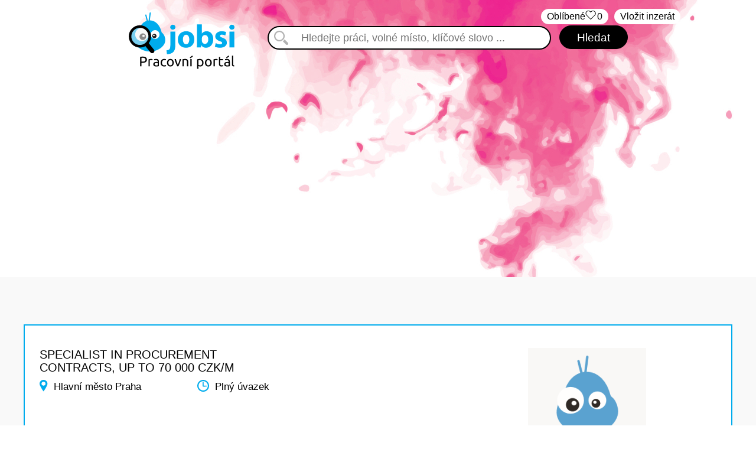

--- FILE ---
content_type: text/html; charset=utf-8
request_url: https://www.jobsi.cz/job/1844-customer-account-specialist-with-italian
body_size: 4723
content:
<!DOCTYPE html>
<html lang="en">
    <head>

        <meta charset="utf-8">
        <meta http-equiv="X-UA-Compatible" content="IE=edge">
        <meta name="viewport" content="width=device-width,initial-scale=1,maximum-scale=1,user-scalable=no">

        <title>Specialist in procurement contracts, up to 70 000 CZK/m | Jobsi.cz</title>
        
        <meta property="og:title" content="Specialist in procurement contracts, up to 70 000 CZK/m | Jobsi.cz">
        
        <meta name="keywords" content="">
        <meta name="author" content="Jobsi.cz">
        <meta name="robots" content="index, follow">
        <meta property="og:site_name" content="Jobsi.cz">
        <meta property="og:image" content="https://www.jobsi.cz/theme/front/images/jobsi_fb.jpg">

        <link href="https://fonts.googleapis.com/css?family=Open+Sans:300,400,600,700&subset=cyrillic" rel="stylesheet">
        <link rel="shortcut icon" href="/theme/front/images/favicon.ico" type="image/x-icon">
        <link href="/theme/front/css/bootstrap.css" rel="stylesheet">
        <link href="/theme/front/css/custom.css" rel="stylesheet">
        
        <link href="/theme/front/css/responsive.css" rel="stylesheet">
        <link href="/theme/front/css/croppie.css" rel="stylesheet">
        <link href="/theme/components/select2/css/select2.min.css" rel="stylesheet">
        <link href="/theme/components/bxslider/jquery.bxslider.css" rel="stylesheet">

        <script src="https://ajax.googleapis.com/ajax/libs/jquery/1.11.1/jquery.min.js"></script>

        <script>
        (function(i,s,o,g,r,a,m){ i['GoogleAnalyticsObject']=r;i[r]=i[r]||function(){
        (i[r].q=i[r].q||[]).push(arguments)} ,i[r].l=1*new Date();a=s.createElement(o),
        m=s.getElementsByTagName(o)[0];a.async=1;a.src=g;m.parentNode.insertBefore(a,m)
        } )(window,document,'script','https://www.google-analytics.com/analytics.js','ga');

        ga('create', 'UA-85663122-1', 'auto');
        ga('send', 'pageview');

        </script>

        <script src='https://www.google.com/recaptcha/api.js'></script>

        <script async src="https://pagead2.googlesyndication.com/pagead/js/adsbygoogle.js?client=ca-pub-3131654773409336" crossorigin="anonymous"></script>
    </head>
    <body style="background: url('/theme/front/images/bg_second\.jpg') no-repeat top right;">
    <div class="gremarketing">
<script type="text/javascript">
/* <![CDATA[ */
var google_conversion_id = 936883587;
var google_custom_params = window.google_tag_params;
var google_remarketing_only = true;
/* ]]> */
</script>
<script type="text/javascript" src="//www.googleadservices.com/pagead/conversion.js">
</script>
<noscript>
<div style="display:inline;">
<img height="1" width="1" style="border-style:none;" alt="" src="//googleads.g.doubleclick.net/pagead/viewthroughconversion/936883587/?guid=ON&amp;script=0">
</div>
</noscript>
    </div>
        <div class="header">
            <div class="top">
                <a class="add_job_button" href="/muj-ucet/novy/">Vložit inzerát</a>
<div id="snippet--countJobs">                    <a class="favourite_button" href="/favourite/default/">Oblíbené <span>0</span></a>
</div>            </div>
            <div class="bottom">
                <a class="logo" href="/">
                    <img src="/theme/front/images/jobsi_logo.svg">
                </a>
                <form action="/job/1844-customer-account-specialist-with-italian" method="post" id="frm-searchForm" class="ajax">
                    <div class="search_form">
                        <input type="text" name="search" placeholder="Hledejte práci, volné místo, klíčové slovo ..." id="frm-searchForm-search">
                        <input type="submit" name="_submit" value="Hledat" class="black_button">
                    </div>
                <input type="hidden" name="_do" value="searchForm-submit"><!--[if IE]><input type=IEbug disabled style="display:none"><![endif]-->
</form>

            </div>
        </div>
        
<div id="snippet--job">        <div class="bg_helper">
            <div class="container job_detail">
                <div class="inside_helper">
                    <div class="left">
                        <div class="top">
                            <div class="jobdetail">
                                <h1>Specialist in procurement contracts, up to 70 000 CZK/m</h1>
                            </div>
                            <div class="clearfix"></div>
                            <div class="job_top_info">
                                
                                <span class="city">Hlavní město Praha</span>
                                <span class="type">Plný úvazek</span>
                            </div>
                        </div>
                        <div class="bottom">
                            <h3 class="title">Náplň práce</h3>
                            <p>
                                We are hunting English speakers with a dedication to procurement and law!<br />
<br />
If you speak also other European languages, it is an advantage!<br />
<br />
<br />
The core of this job is the preparation and negotiation of procurement contracts. You don´t need to be a lawyer or experienced in contract negotiation, however, you must have the courage and drive to do so.<br />
<br />
<br />
You will be potentially working for our prestigious client in the oil and gas industry, which forges new paths in technology and science and develops safe and reliable energy sources thanks to what cares about sustainability.<br />
<br />
In this role, you will: <br />
<br />
<br />
<br />
- Negotiate with vendors and suppliers<br />
- Maintain good relationships with clients<br />
- Deal with contracts<br />
- Prepare tenders<br />
- Maintain accuracy of data and updating of client or supplier information<br />
<br />
- Provide ad hoc analysis and data gathering<br />
<br />
Salary: 50 000-70-000 CZK/m<br />
Location: Prague<br />
Starting date: Up to agreement
                            </p>
                                <h3 class="title" style="margin-top: 60px;">Požadavky</h3>
                                <p>
                                    - Previous experience in administration (preferably at least one year)<br />
- Good command of English (B2+), and other European language is a plus<br />
- MS Office skills (specifically Word, Excel)<br />
- Customer-oriented<br />
- Well-organized professional<br />
- Knowledge of SAP is an advantage
                                </p>
                                <h3 class="title" style="margin-top: 60px;">Místo pracoviště</h3>
                                <p>
                                    Praha
                                </p>
                            <div class="job_bottom_info">
                                <h3>Informace o pozici</h3>
                                <ul>
                                        <li class="state"><i class="state_icon"></i>Hlavní město Praha</li>
                                        <li class="category"><i class="category_icon"></i><span>Obor:</span> Obchod a prodej, Podnikatelské příležitosti</li>
                                        <li class="salary"><i class="salary_icon"></i><span>Plat:</span> Od 50000 CZK do 70000 CZK</li>
                                        <li class="type"><i class="type_icon"></i><span>Typ pracovního poměru:</span> Plný úvazek</li>
                                </ul>
                            </div>
                        </div>
                        <div class="buttons">
                            <div class="row">
                                <div class="col-sm-12 btn-back">
                                    <a class="button" href="/">Zpět</a>
                                </div>
                            </div>
                        </div>
                    </div>
                    <div class="sidebar right">
                            <img src="/front/images/myjobsi_avatar.png" class="company_logo">
                        <div class="company_detail">
                            <h2 class="company_logo_text"><a href="/"></a></h2>
                            <p class="contact_block_first">
                                <b>Kontakt:</b><br>
                                
                                
                                
                                
                            </p>
                            <p class="contact_block_second">
                                <b>Kontaktní osoba:</b><br>
                                Prague BS Grafton
                            </p>
                        </div>
                        <div class="social">
                        </div>
                        <div class="functional_buttons">
                            <a class="button" href="/job/odpoved/1844">ODPOVĚDĚT ✔</a>

                                <div class="favourite">
                                    <a class="ajax" href="/job/1844-customer-account-specialist-with-italian?do=addToFavourite">Přidat do oblíbených</a>
                                </div>

                            <div class="fb-share-button" data-href="/job/default/?id_job=1844" data-layout="button" data-size="large"><a target="_blank" href="https://www.facebook.com/sharer/sharer.php?u=https%3A%2F%2Fdevelopers.facebook.com%2Fdocs%2Fplugins%2F&amp;src=sdkpreparse" class="fb-xfbml-parse-ignore">Share</a></div>
                        </div>
                        <div class="banner_detail">
                                <a href="https://www.seoservis.eu">
                                    <img src="/data/banners/uasipk20xpv0j36sfgyjyr7mjtxcwa.jpeg">
                                </a>
                                <a href="https://www.seoinfluencer.cz">
                                    <img src="/data/banners/nxs878kw0p3ot6ihiqrfm8j51i59e7.jpeg">
                                </a>
                        </div>
                    </div>
                </div>
            </div>
        </div>
</div>
        <!-- Chyby -->
        <div class="modal fade" id="errorModal" tabindex="-1" role="dialog" aria-labelledby="errorModal">
            <div class="modal-dialog" role="document">
                <div class="modal-content">
                    <div class="modal-header">
                        <button type="button" class="close" data-dismiss="modal" aria-label="Close"><span aria-hidden="true">&times;</span></button>
                        <h4 class="modal-title" id="myModalLabel">Chyba</h4>
                    </div>
                    <div class="modal-body">
                        ...
                    </div>
                    <div class="modal-footer">
                        <button type="button" class="btn btn-danger" data-dismiss="modal">Close</button>
                    </div>
                </div>
            </div>
        </div>

        <div class="footer" style="background: url('/theme/front/images/footer_bg_second\.jpg') no-repeat center center;">
            <div class="container">
                <div class="row footer_logo">
                    <div class="col-md-12">
                        <a href="/">
                            <img src="/theme/front/images/jobsi_logo.svg" alt="Jobsi.cz">
                        </a>
                    </div>
                </div>
                <div class="row footer_menu">
                    <div class="col-xs-12 col-sm-12 col-md-4 footer-section">
                        <ul class="list-unstyled">
                                <li>
                                    <a href="/stranka/výpověď-ze-zaměstnání-tipy-od-123jobs-media">Výpověď ze zaměstnání</a>
                                </li>
                                <li>
                                    <a href="/stranka/sikana-v-zamestnaní-tipy-od-123jobs-media">Šikana v zaměstnání</a>
                                </li>
                                <li>
                                    <a href="/stranka/brigada-jako-prace-tipy-od-123jobs-media">Brigáda jako práce</a>
                                </li>
                                <li>
                                    <a href="/stranka/pozor-na-nelegalni-praci-tipy-a-zkusenosti-od-123jobs-media">Pozor na nelegální práci</a>
                                </li>
                                <li>
                                    <a href="/stranka/jak-na-dovolenou-v-praci-tipy-od-123jobs-media">Jak na dovolenou v práci</a>
                                </li>
                        </ul>
                    </div>
                    <div class="col-xs-12 col-sm-12 col-md-4 footer-section">
                        <ul class="list-unstyled">
                                <li><a href="/page/default/12">Výhody rekvalifikace</a></li>
                                <li><a href="/page/default/13">Tip na dokonalý životopis</a></li>
                                <li><a href="/page/default/14">Práce na půl úvazku</a></li>
                                <li><a href="/page/default/15">Home Office nový trend</a></li>
                                <li><a href="/page/default/16">Pracovní agentury</a></li>
                        </ul>
                    </div>
                    <div class="col-xs-12 col-sm-12 col-md-4 footer-3 footer-section">
                        <ul class="list-unstyled">
                                <li>
                                    <a href="/stranka/jak-jobsi-funguje-návod">Jak Jobsi funguje</a>
                                </li>
                                <li>
                                    <a href="/stranka/kontaktujte-nas">Kontaktujte nás</a>
                                </li>
                                <li>
                                    <a href="/stranka/obchodni-podminky">Obchodní podmínky</a>
                                </li>
                                <li>
                                    <a href="/stranka/zpracovani-osobnich-udaju">Zpracování osobních údajů</a>
                                </li>
                            <li>
                                <a href="/cenik-inzerce/">Ceník služeb</a>
                            </li>
                        </ul>
                    </div>
                </div>
                <div class="divider"></div>
                <div class="footer_copyright">
                    <div class="container">
                        <p>&copy; 2016 - 2025 Pracovn&iacute; port&aacute;l Jobsi.cz | člen skupiny 123jobs Media | V&scaron;echna pr&aacute;va vyhrazena</p>
<p>Inzerce pr&aacute;ce a brig&aacute;d, pracovn&iacute; nab&iacute;dky a kari&eacute;ra &nbsp;| Nov&eacute; pracovn&iacute; nab&iacute;dky a voln&aacute; m&iacute;sta z cel&eacute; Česk&eacute; republiky</p>
                        <p><a href="/stranka/obchodni-podminky">Obchodní podmínky</a> |
                        <a href="/stranka/zpracovani-osobnich-udaju">Zpracování osobních údajů</a></p>
                    </div>
                </div>
            </div>
        </div>
        
        <script src="https://code.jquery.com/jquery-2.2.4.min.js"></script>
        <script src="/theme/front/js/bootstrap.min.js"></script>
        <script src="/theme/components/select2/js/select2.min.js"></script>
        <script src="//cdn.tinymce.com/4/tinymce.min.js"></script>
        <script src="/theme/front/js/netteForms.js"></script>
        <script src="/theme/front/js/croppie.js"></script>

        <script type="text/javascript">
            $('select').select2({
                language: {
                    "noResults": function(){
                        return 'Žádné výsledky';
                    }
                }
            });
            $('#frm-searchForm-category').select2({
                placeholder: "vyberte obor",
                allowClear: true,
            });
            $('#frm-searchForm-city').select2({
                placeholder: "výběr dle kraje",
                language: {
                    "noResults": function(){
                        return 'Žádné výsledky';
                    }
                },
                allowClear: true
            });
            $('#frm-searchForm-city').on('select2:opening select2:closing', function( event ) {
                var $searchfield = $(this).parent().find('.select2-search__field');
                $searchfield.prop('disabled', true);
            });
        </script>

        <script src="/theme/front/js/nette.ajax.js"></script>
    <script src="/theme/front/js/front.js"></script>
    </body>
</html>

--- FILE ---
content_type: text/html; charset=utf-8
request_url: https://www.google.com/recaptcha/api2/aframe
body_size: -86
content:
<!DOCTYPE HTML><html><head><meta http-equiv="content-type" content="text/html; charset=UTF-8"></head><body><script nonce="iXKJTIpt3rKlo93-AMPfkg">/** Anti-fraud and anti-abuse applications only. See google.com/recaptcha */ try{var clients={'sodar':'https://pagead2.googlesyndication.com/pagead/sodar?'};window.addEventListener("message",function(a){try{if(a.source===window.parent){var b=JSON.parse(a.data);var c=clients[b['id']];if(c){var d=document.createElement('img');d.src=c+b['params']+'&rc='+(localStorage.getItem("rc::a")?sessionStorage.getItem("rc::b"):"");window.document.body.appendChild(d);sessionStorage.setItem("rc::e",parseInt(sessionStorage.getItem("rc::e")||0)+1);localStorage.setItem("rc::h",'1769307312872');}}}catch(b){}});window.parent.postMessage("_grecaptcha_ready", "*");}catch(b){}</script></body></html>

--- FILE ---
content_type: image/svg+xml
request_url: https://www.jobsi.cz/theme/front/images/jobsi_logo.svg
body_size: 20184
content:
<?xml version="1.0" encoding="UTF-8" standalone="no"?>
<!DOCTYPE svg PUBLIC "-//W3C//DTD SVG 1.1//EN" "http://www.w3.org/Graphics/SVG/1.1/DTD/svg11.dtd">
<svg width="100%" height="100%" viewBox="0 0 180 96" version="1.1" xmlns="http://www.w3.org/2000/svg" xmlns:xlink="http://www.w3.org/1999/xlink" xml:space="preserve" xmlns:serif="http://www.serif.com/" style="fill-rule:evenodd;clip-rule:evenodd;stroke-linejoin:round;stroke-miterlimit:2;">
    <g transform="matrix(1,0,0,1,-820.934,-18.459)">
        <g id="Layer-1" serif:id="Layer 1">
            <g transform="matrix(1,0,0,1,882.592,40.2489)">
                <path d="M0,22.607C-1.379,14.494 -5.802,12.57 -5.927,12.06C-9.102,-0.831 -16.408,-8.091 -25.937,-8.291L-24.37,-20.667C-24.301,-21.213 -24.689,-21.715 -25.237,-21.784C-25.775,-21.842 -26.285,-21.465 -26.354,-20.918L-27.97,-8.163C-28.442,-8.107 -28.908,-8.033 -29.367,-7.941L-31.762,-17.52C-31.896,-18.055 -32.44,-18.379 -32.975,-18.247C-33.511,-18.114 -33.836,-17.571 -33.703,-17.036L-31.303,-7.438C-38.603,-5.081 -43.89,2.03 -46.05,13.011C-46.153,13.527 -50.147,15.65 -51.139,23.82C-52.527,35.263 -39.483,44.449 -25.463,44.41L-25.463,44.421C-25.421,44.419 -25.38,44.421 -25.341,44.421C-25.248,44.419 -25.157,44.41 -25.067,44.408C-24.975,44.406 -24.884,44.41 -24.794,44.408C-24.752,44.408 -24.71,44.402 -24.671,44.402L-24.671,44.392C-10.662,43.765 1.93,33.972 0,22.607" style="fill:rgb(0,172,237);fill-rule:nonzero;"/>
            </g>
            <g transform="matrix(1,0,0,1,899.963,84.9178)">
                <path d="M0,-41.434C0,-39.135 -1.696,-37.274 -4.488,-37.274C-7.115,-37.274 -8.811,-39.135 -8.811,-41.434C-8.811,-43.842 -7.115,-45.648 -4.379,-45.648C-1.696,-45.648 -0.055,-43.842 0,-41.434M-15.161,-2.3C-12.972,-2.464 -11.275,-2.956 -10.235,-4.051C-9.031,-5.31 -8.593,-7.444 -8.593,-12.753L-8.593,-33.99L-0.219,-33.99L-0.219,-10.783C-0.219,-4.927 -1.532,-1.369 -3.995,0.93C-6.458,3.229 -10.345,4.214 -14.34,4.214L-15.161,-2.3Z" style="fill:rgb(0,172,237);fill-rule:nonzero;"/>
            </g>
            <g transform="matrix(1,0,0,1,912.621,64.3376)">
                <path d="M0,-0.055C0,4.543 1.916,7.991 5.474,7.991C8.702,7.991 10.782,4.761 10.782,-0.055C10.782,-4.051 9.25,-8.101 5.474,-8.101C1.478,-8.101 0,-3.996 0,-0.055M19.376,-0.328C19.376,9.468 12.425,13.957 5.254,13.957C-2.572,13.957 -8.593,8.812 -8.593,0.164C-8.593,-8.484 -2.901,-14.012 5.692,-14.012C13.902,-14.012 19.376,-8.374 19.376,-0.328" style="fill:rgb(0,172,237);fill-rule:nonzero;"/>
            </g>
            <g transform="matrix(1,0,0,1,944.733,50.8185)">
                <path d="M0,15.489C0,16.036 0.055,16.529 0.164,16.967C0.712,19.211 2.627,20.908 5.035,20.908C8.593,20.908 10.782,18.171 10.782,13.355C10.782,9.195 8.922,5.911 5.035,5.911C2.791,5.911 0.712,7.608 0.164,10.016C0.055,10.509 0,11.001 0,11.549L0,15.489ZM-8.538,26.874C-8.429,25.122 -8.319,21.893 -8.319,18.883L-8.319,-11.987L0,-11.987L0,3.284L0.109,3.284C1.696,0.985 4.488,-0.493 8.21,-0.493C14.614,-0.493 19.321,4.816 19.266,13.026C19.266,22.659 13.136,27.476 7.006,27.476C3.886,27.476 0.876,26.326 -1.04,23.152L-1.149,23.152L-1.478,26.874L-8.538,26.874Z" style="fill:rgb(0,172,237);fill-rule:nonzero;"/>
            </g>
            <g transform="matrix(1,0,0,1,968.239,58.153)">
                <path d="M0,12.26C1.532,13.19 4.707,14.285 7.17,14.285C9.688,14.285 10.728,13.409 10.728,12.041C10.728,10.673 9.906,10.016 6.787,8.976C1.259,7.115 -0.876,4.105 -0.821,0.93C-0.821,-4.051 3.448,-7.827 10.07,-7.827C13.19,-7.827 15.981,-7.116 17.624,-6.295L16.147,-0.548C14.942,-1.205 12.644,-2.08 10.345,-2.08C8.319,-2.08 7.17,-1.259 7.17,0.109C7.17,1.368 8.21,2.025 11.494,3.174C16.584,4.925 18.719,7.498 18.773,11.439C18.773,16.42 14.833,20.087 7.17,20.087C3.667,20.087 0.547,19.321 -1.477,18.226L0,12.26Z" style="fill:rgb(0,172,237);fill-rule:nonzero;"/>
            </g>
            <g transform="matrix(1,0,0,1,0,-201.001)">
                <path d="M991.378,251.929L999.697,251.929L999.697,278.694L991.378,278.694L991.378,251.929ZM999.971,244.485C999.971,246.784 998.22,248.645 995.483,248.645C992.856,248.645 991.105,246.784 991.16,244.485C991.105,242.077 992.856,240.27 995.537,240.27C998.22,240.27 999.916,242.077 999.971,244.485" style="fill:rgb(0,172,237);fill-rule:nonzero;"/>
            </g>
            <g transform="matrix(0,-1,-1,0,865.51,48.4743)">
                <path d="M-7.448,-7.448C-11.561,-7.448 -14.895,-4.112 -14.895,-0.001C-14.895,4.112 -11.561,7.448 -7.448,7.448C-3.335,7.448 -0.001,4.112 -0.001,-0.001C-0.001,-4.112 -3.335,-7.448 -7.448,-7.448" style="fill:white;"/>
            </g>
            <g transform="matrix(0,1,1,0,864.268,54.7067)">
                <path d="M3.698,-3.7C5.741,-3.7 7.399,-2.044 7.399,-0.003C7.399,2.042 5.741,3.698 3.698,3.698C1.655,3.698 -0.001,2.042 -0.001,-0.003C-0.001,-2.044 1.655,-3.7 3.698,-3.7" style="fill:rgb(35,31,32);"/>
            </g>
            <g transform="matrix(0.0716393,-0.997431,-0.997431,-0.0716393,841.702,41.7885)">
                <path d="M-17.529,-16.316C-26.645,-16.316 -34.034,-8.447 -34.034,1.259C-34.034,10.965 -26.645,18.833 -17.529,18.833C-8.413,18.833 -1.025,10.965 -1.023,1.26C-1.024,-8.447 -8.414,-16.315 -17.529,-16.316" style="fill:rgb(0,172,237);"/>
            </g>
            <g transform="matrix(0,-1,-1,0,843.048,44.5414)">
                <path d="M-11.23,-11.234C-17.435,-11.234 -22.464,-6.206 -22.464,-0C-22.464,6.203 -17.435,11.23 -11.23,11.23C-5.029,11.23 -0.001,6.203 -0.001,-0C-0.001,-6.206 -5.029,-11.234 -11.23,-11.234" style="fill:white;"/>
            </g>
            <g transform="matrix(0,-1,-1,0,844.74,53.94)">
                <path d="M-5.578,-5.578C-8.658,-5.578 -11.158,-3.079 -11.158,0.001C-11.158,3.08 -8.658,5.578 -5.578,5.578C-2.496,5.578 0.002,3.08 0.002,0.001C0.002,-3.079 -2.496,-5.578 -5.578,-5.578" style="fill:rgb(35,31,32);"/>
            </g>
            <g transform="matrix(0,-1,-1,0,845.918,56.026)">
                <path d="M-2.115,-2.115C-3.162,-2.115 -4.01,-1.17 -4.01,-0.003C-4.01,1.164 -3.162,2.115 -2.115,2.115C-1.068,2.115 -0.22,1.164 -0.22,-0.003C-0.22,-1.17 -1.068,-2.115 -2.115,-2.115" style="fill:white;"/>
            </g>
            <g transform="matrix(0,1,1,0,863.482,56.0901)">
                <path d="M1.403,-1.4C2.096,-1.4 2.659,-0.773 2.659,0C2.659,0.775 2.096,1.403 1.403,1.403C0.708,1.403 0.145,0.775 0.145,0C0.145,-0.773 0.708,-1.4 1.403,-1.4" style="fill:white;"/>
            </g>
            <g opacity="0.5">
                <g transform="matrix(0.0716292,-0.997431,-0.997431,-0.0716292,842.104,43.0764)">
                    <path d="M-16.14,-15.02C-24.532,-15.02 -31.334,-7.777 -31.336,1.161C-31.335,10.097 -24.532,17.341 -16.14,17.341C-7.747,17.341 -0.943,10.097 -0.944,1.161C-0.941,-7.776 -7.747,-15.021 -16.14,-15.02" style="fill:rgb(242,241,241);"/>
                </g>
            </g>
            <g transform="matrix(1,0,0,1,825.297,69.1387)">
                <path d="M0,-10.066C0,-18.07 6.512,-24.582 14.515,-24.582C22.519,-24.582 29.03,-18.07 29.03,-10.066C29.03,-2.062 22.519,4.448 14.515,4.448C6.512,4.448 0,-2.062 0,-10.066M38.258,12.307L29.484,1.391C31.925,-1.791 33.394,-5.756 33.394,-10.066C33.394,-20.476 24.925,-28.945 14.515,-28.945C4.106,-28.945 -4.363,-20.476 -4.363,-10.066C-4.363,0.342 4.106,8.811 14.515,8.811C17.895,8.811 21.063,7.907 23.811,6.344L32.348,16.969C33.634,18.6 36.001,18.879 37.633,17.592C39.265,16.305 39.545,13.94 38.258,12.307"/>
            </g>
            <g transform="matrix(1,0,0,1,844.774,107.727)">
                <path d="M0,-12.456C-0.972,-12.456 -1.716,-12.433 -2.233,-12.386L-2.233,-5.993L-0.517,-5.993C0.266,-5.993 0.971,-6.043 1.598,-6.145C2.225,-6.248 2.753,-6.42 3.185,-6.663C3.615,-6.906 3.948,-7.239 4.183,-7.662C4.418,-8.085 4.536,-8.625 4.536,-9.283C4.536,-9.91 4.414,-10.427 4.171,-10.834C3.928,-11.242 3.6,-11.567 3.185,-11.81C2.769,-12.053 2.287,-12.221 1.739,-12.315C1.19,-12.409 0.611,-12.456 0,-12.456M-0.188,-14.454C2.099,-14.454 3.858,-14.019 5.088,-13.149C6.318,-12.28 6.933,-10.983 6.933,-9.26C6.933,-8.32 6.765,-7.517 6.428,-6.851C6.091,-6.185 5.605,-5.644 4.971,-5.229C4.336,-4.814 3.564,-4.512 2.656,-4.324C1.747,-4.136 0.72,-4.042 -0.423,-4.042L-2.233,-4.042L-2.233,1.998L-4.513,1.998L-4.513,-14.055C-3.871,-14.211 -3.154,-14.317 -2.362,-14.372C-1.571,-14.426 -0.846,-14.454 -0.188,-14.454" style="fill-rule:nonzero;"/>
            </g>
            <g transform="matrix(1,0,0,1,858.852,109.725)">
                <path d="M0,-12.48C0.188,-12.48 0.403,-12.468 0.646,-12.445C0.889,-12.421 1.128,-12.39 1.363,-12.351C1.598,-12.312 1.813,-12.272 2.009,-12.233C2.205,-12.194 2.35,-12.159 2.444,-12.127L2.068,-10.224C1.896,-10.286 1.61,-10.361 1.21,-10.447C0.811,-10.533 0.297,-10.576 -0.329,-10.576C-0.737,-10.576 -1.14,-10.533 -1.54,-10.447C-1.939,-10.361 -2.202,-10.302 -2.327,-10.271L-2.327,0L-4.513,0L-4.513,-11.705C-3.996,-11.893 -3.354,-12.069 -2.585,-12.233C-1.818,-12.398 -0.956,-12.48 0,-12.48" style="fill-rule:nonzero;"/>
            </g>
            <g transform="matrix(1,0,0,1,867.499,99.0315)">
                <path d="M0,9.119C0.517,9.119 0.975,9.107 1.375,9.084C1.774,9.06 2.107,9.017 2.374,8.954L2.374,5.311C2.217,5.233 1.962,5.167 1.61,5.112C1.257,5.057 0.83,5.03 0.329,5.03C0,5.03 -0.349,5.053 -0.717,5.1C-1.085,5.147 -1.422,5.245 -1.728,5.394C-2.033,5.543 -2.288,5.746 -2.492,6.005C-2.695,6.264 -2.797,6.604 -2.797,7.027C-2.797,7.811 -2.546,8.355 -2.045,8.661C-1.543,8.966 -0.862,9.119 0,9.119M-0.188,-1.833C0.689,-1.833 1.43,-1.719 2.033,-1.493C2.636,-1.265 3.122,-0.944 3.49,-0.529C3.858,-0.113 4.121,0.38 4.277,0.952C4.434,1.524 4.512,2.155 4.512,2.844L4.512,10.482C4.324,10.514 4.062,10.556 3.725,10.612C3.388,10.666 3.008,10.717 2.585,10.764C2.162,10.811 1.704,10.854 1.21,10.893C0.717,10.932 0.227,10.952 -0.259,10.952C-0.948,10.952 -1.583,10.882 -2.163,10.741C-2.742,10.599 -3.244,10.376 -3.667,10.071C-4.09,9.765 -4.419,9.362 -4.654,8.861C-4.889,8.359 -5.006,7.756 -5.006,7.051C-5.006,6.377 -4.869,5.797 -4.595,5.311C-4.321,4.826 -3.949,4.434 -3.479,4.137C-3.009,3.839 -2.46,3.619 -1.833,3.478C-1.207,3.337 -0.549,3.267 0.141,3.267C0.36,3.267 0.587,3.279 0.822,3.302C1.058,3.326 1.281,3.357 1.492,3.396C1.704,3.435 1.888,3.471 2.044,3.502C2.201,3.534 2.311,3.557 2.374,3.572L2.374,2.961C2.374,2.601 2.334,2.244 2.256,1.892C2.178,1.539 2.037,1.226 1.833,0.952C1.629,0.678 1.351,0.458 0.999,0.294C0.646,0.129 0.188,0.047 -0.376,0.047C-1.097,0.047 -1.728,0.098 -2.268,0.2C-2.809,0.302 -3.212,0.408 -3.479,0.517L-3.737,-1.293C-3.455,-1.418 -2.985,-1.54 -2.327,-1.657C-1.669,-1.775 -0.956,-1.833 -0.188,-1.833" style="fill-rule:nonzero;"/>
            </g>
            <g transform="matrix(1,0,0,1,880.909,97.1984)">
                <path d="M0,12.809C-0.987,12.809 -1.853,12.652 -2.597,12.339C-3.341,12.025 -3.968,11.587 -4.477,11.022C-4.986,10.458 -5.367,9.788 -5.617,9.013C-5.868,8.238 -5.993,7.38 -5.993,6.439C-5.993,5.499 -5.856,4.638 -5.582,3.854C-5.308,3.071 -4.92,2.393 -4.418,1.821C-3.917,1.249 -3.302,0.803 -2.573,0.481C-1.845,0.161 -1.034,0 -0.141,0C0.407,0 0.956,0.047 1.504,0.141C2.053,0.235 2.578,0.384 3.079,0.587L2.585,2.444C2.256,2.288 1.876,2.162 1.446,2.068C1.015,1.974 0.556,1.927 0.071,1.927C-1.151,1.927 -2.088,2.311 -2.738,3.079C-3.388,3.847 -3.713,4.967 -3.713,6.439C-3.713,7.098 -3.639,7.701 -3.49,8.249C-3.341,8.798 -3.106,9.268 -2.785,9.66C-2.464,10.051 -2.053,10.353 -1.551,10.564C-1.05,10.776 -0.438,10.882 0.282,10.882C0.862,10.882 1.387,10.827 1.857,10.717C2.327,10.608 2.695,10.49 2.961,10.365L3.267,12.198C3.142,12.276 2.961,12.351 2.727,12.421C2.492,12.492 2.225,12.554 1.927,12.609C1.629,12.664 1.312,12.711 0.976,12.75C0.638,12.789 0.313,12.809 0,12.809" style="fill-rule:nonzero;"/>
            </g>
            <g transform="matrix(1,0,0,1,894.853,103.615)">
                <path d="M0,-0.001C0,-1.379 -0.31,-2.472 -0.929,-3.28C-1.548,-4.086 -2.39,-4.49 -3.455,-4.49C-4.521,-4.49 -5.363,-4.086 -5.982,-3.28C-6.601,-2.472 -6.91,-1.379 -6.91,-0.001C-6.91,1.378 -6.601,2.471 -5.982,3.278C-5.363,4.085 -4.521,4.488 -3.455,4.488C-2.39,4.488 -1.548,4.085 -0.929,3.278C-0.31,2.471 0,1.378 0,-0.001M2.28,-0.001C2.28,0.971 2.139,1.848 1.856,2.631C1.575,3.415 1.179,4.088 0.669,4.653C0.16,5.217 -0.447,5.651 -1.152,5.957C-1.857,6.263 -2.625,6.416 -3.455,6.416C-4.286,6.416 -5.053,6.263 -5.758,5.957C-6.463,5.651 -7.071,5.217 -7.58,4.653C-8.089,4.088 -8.485,3.415 -8.767,2.631C-9.049,1.848 -9.19,0.971 -9.19,-0.001C-9.19,-0.957 -9.049,-1.83 -8.767,-2.622C-8.485,-3.413 -8.089,-4.09 -7.58,-4.654C-7.071,-5.219 -6.463,-5.653 -5.758,-5.959C-5.053,-6.265 -4.286,-6.417 -3.455,-6.417C-2.625,-6.417 -1.857,-6.265 -1.152,-5.959C-0.447,-5.653 0.16,-5.219 0.669,-4.654C1.179,-4.09 1.575,-3.413 1.856,-2.622C2.139,-1.83 2.28,-0.957 2.28,-0.001" style="fill-rule:nonzero;"/>
            </g>
            <g transform="matrix(1,0,0,1,909.514,109.725)">
                <path d="M0,-12.222C-0.611,-9.934 -1.328,-7.741 -2.15,-5.641C-2.973,-3.541 -3.769,-1.661 -4.536,0L-6.51,0C-7.278,-1.661 -8.073,-3.541 -8.896,-5.641C-9.718,-7.741 -10.435,-9.934 -11.046,-12.222L-8.696,-12.222C-8.508,-11.454 -8.285,-10.636 -8.026,-9.766C-7.768,-8.896 -7.494,-8.035 -7.204,-7.18C-6.914,-6.326 -6.62,-5.5 -6.322,-4.701C-6.024,-3.902 -5.743,-3.189 -5.476,-2.562C-5.21,-3.189 -4.928,-3.902 -4.63,-4.701C-4.333,-5.5 -4.039,-6.326 -3.749,-7.18C-3.459,-8.035 -3.185,-8.896 -2.926,-9.766C-2.667,-10.636 -2.444,-11.454 -2.256,-12.222L0,-12.222Z" style="fill-rule:nonzero;"/>
            </g>
            <g transform="matrix(1,0,0,1,911.853,109.114)">
                <path d="M0,-11.258C0.501,-11.383 1.167,-11.516 1.998,-11.657C2.828,-11.799 3.784,-11.869 4.865,-11.869C5.836,-11.869 6.643,-11.732 7.286,-11.458C7.928,-11.183 8.441,-10.8 8.825,-10.306C9.209,-9.812 9.479,-9.221 9.636,-8.531C9.792,-7.842 9.871,-7.082 9.871,-6.252L9.871,0.611L7.686,0.611L7.686,-5.781C7.686,-6.534 7.634,-7.176 7.533,-7.709C7.431,-8.241 7.262,-8.673 7.027,-9.002C6.792,-9.331 6.479,-9.57 6.087,-9.718C5.695,-9.867 5.209,-9.942 4.63,-9.942C4.395,-9.942 4.152,-9.934 3.901,-9.918C3.651,-9.903 3.412,-9.883 3.185,-9.86C2.958,-9.836 2.753,-9.808 2.574,-9.777C2.393,-9.746 2.264,-9.722 2.186,-9.707L2.186,0.611L0,0.611L0,-11.258Z" style="fill-rule:nonzero;"/>
            </g>
            <g transform="matrix(1,0,0,1,0,-116.751)">
                <path d="M927.411,226.476L925.225,226.476L925.225,214.254L927.411,214.254L927.411,226.476ZM929.503,209.859L925.296,212.844L924.356,211.622L928.257,208.238L929.503,209.859Z" style="fill-rule:nonzero;"/>
            </g>
            <g transform="matrix(1,0,0,1,945.273,107.681)">
                <path d="M0,-4.043C0,-5.468 -0.353,-6.565 -1.058,-7.334C-1.763,-8.101 -2.703,-8.485 -3.878,-8.485C-4.536,-8.485 -5.049,-8.461 -5.417,-8.415C-5.786,-8.367 -6.08,-8.313 -6.299,-8.25L-6.299,-0.541C-6.032,-0.321 -5.648,-0.11 -5.147,0.094C-4.646,0.297 -4.097,0.399 -3.502,0.399C-2.875,0.399 -2.338,0.286 -1.892,0.059C-1.445,-0.168 -1.081,-0.482 -0.799,-0.882C-0.517,-1.281 -0.313,-1.751 -0.188,-2.292C-0.062,-2.833 0,-3.416 0,-4.043M2.28,-4.043C2.28,-3.118 2.158,-2.264 1.916,-1.481C1.672,-0.697 1.316,-0.024 0.846,0.54C0.376,1.104 -0.2,1.543 -0.881,1.856C-1.563,2.169 -2.342,2.327 -3.22,2.327C-3.925,2.327 -4.548,2.232 -5.088,2.044C-5.629,1.856 -6.032,1.676 -6.299,1.504L-6.299,6.393L-8.484,6.393L-8.484,-9.801C-7.967,-9.926 -7.321,-10.064 -6.545,-10.212C-5.77,-10.361 -4.873,-10.436 -3.854,-10.436C-2.914,-10.436 -2.068,-10.287 -1.316,-9.989C-0.564,-9.691 0.079,-9.268 0.611,-8.72C1.144,-8.171 1.555,-7.501 1.845,-6.71C2.135,-5.919 2.28,-5.03 2.28,-4.043" style="fill-rule:nonzero;"/>
            </g>
            <g transform="matrix(1,0,0,1,959.138,103.615)">
                <path d="M0,-0.001C0,-1.379 -0.31,-2.472 -0.929,-3.28C-1.548,-4.086 -2.39,-4.49 -3.455,-4.49C-4.521,-4.49 -5.363,-4.086 -5.982,-3.28C-6.601,-2.472 -6.91,-1.379 -6.91,-0.001C-6.91,1.378 -6.601,2.471 -5.982,3.278C-5.363,4.085 -4.521,4.488 -3.455,4.488C-2.39,4.488 -1.548,4.085 -0.929,3.278C-0.31,2.471 0,1.378 0,-0.001M2.28,-0.001C2.28,0.971 2.139,1.848 1.856,2.631C1.575,3.415 1.179,4.088 0.669,4.653C0.16,5.217 -0.447,5.651 -1.152,5.957C-1.857,6.263 -2.625,6.416 -3.455,6.416C-4.286,6.416 -5.053,6.263 -5.758,5.957C-6.463,5.651 -7.071,5.217 -7.58,4.653C-8.089,4.088 -8.485,3.415 -8.767,2.631C-9.049,1.848 -9.19,0.971 -9.19,-0.001C-9.19,-0.957 -9.049,-1.83 -8.767,-2.622C-8.485,-3.413 -8.089,-4.09 -7.58,-4.654C-7.071,-5.219 -6.463,-5.653 -5.758,-5.959C-5.053,-6.265 -4.286,-6.417 -3.455,-6.417C-2.625,-6.417 -1.857,-6.265 -1.152,-5.959C-0.447,-5.653 0.16,-5.219 0.669,-4.654C1.179,-4.09 1.575,-3.413 1.856,-2.622C2.139,-1.83 2.28,-0.957 2.28,-0.001" style="fill-rule:nonzero;"/>
            </g>
            <g transform="matrix(1,0,0,1,968.933,109.725)">
                <path d="M0,-12.48C0.188,-12.48 0.403,-12.468 0.646,-12.445C0.889,-12.421 1.128,-12.39 1.363,-12.351C1.598,-12.312 1.813,-12.272 2.009,-12.233C2.205,-12.194 2.35,-12.159 2.444,-12.127L2.068,-10.224C1.896,-10.286 1.61,-10.361 1.21,-10.447C0.811,-10.533 0.297,-10.576 -0.329,-10.576C-0.737,-10.576 -1.14,-10.533 -1.54,-10.447C-1.939,-10.361 -2.202,-10.302 -2.327,-10.271L-2.327,0L-4.513,0L-4.513,-11.705C-3.996,-11.893 -3.354,-12.069 -2.585,-12.233C-1.818,-12.398 -0.956,-12.48 0,-12.48" style="fill-rule:nonzero;"/>
            </g>
            <g transform="matrix(1,0,0,1,975.763,106.199)">
                <path d="M0,-8.696L4.63,-8.696L4.63,-6.863L0,-6.863L0,-1.222C0,-0.611 0.047,-0.106 0.141,0.294C0.235,0.694 0.376,1.007 0.564,1.234C0.752,1.461 0.987,1.622 1.269,1.716C1.551,1.81 1.88,1.857 2.256,1.857C2.914,1.857 3.443,1.783 3.843,1.634C4.242,1.485 4.52,1.379 4.677,1.316L5.1,3.126C4.88,3.236 4.497,3.373 3.948,3.537C3.4,3.702 2.773,3.784 2.068,3.784C1.237,3.784 0.552,3.679 0.012,3.467C-0.529,3.255 -0.964,2.938 -1.293,2.515C-1.622,2.092 -1.853,1.571 -1.986,0.952C-2.12,0.333 -2.186,-0.383 -2.186,-1.198L-2.186,-12.104L0,-12.48L0,-8.696Z" style="fill-rule:nonzero;"/>
            </g>
            <g transform="matrix(1,0,0,1,990.89,108.361)">
                <path d="M0,-15.253L-4.207,-12.268L-5.147,-13.49L-1.246,-16.875L0,-15.253ZM-3.337,-0.211C-2.82,-0.211 -2.362,-0.223 -1.963,-0.246C-1.563,-0.27 -1.23,-0.313 -0.964,-0.376L-0.964,-4.019C-1.121,-4.097 -1.375,-4.163 -1.728,-4.218C-2.08,-4.273 -2.507,-4.3 -3.009,-4.3C-3.337,-4.3 -3.687,-4.277 -4.054,-4.23C-4.423,-4.183 -4.76,-4.085 -5.065,-3.936C-5.371,-3.787 -5.625,-3.584 -5.829,-3.325C-6.033,-3.066 -6.134,-2.726 -6.134,-2.303C-6.134,-1.519 -5.884,-0.975 -5.382,-0.67C-4.881,-0.364 -4.2,-0.211 -3.337,-0.211M-3.525,-11.163C-2.648,-11.163 -1.908,-11.049 -1.305,-10.823C-0.702,-10.595 -0.216,-10.274 0.153,-9.859C0.521,-9.443 0.783,-8.95 0.94,-8.378C1.096,-7.806 1.175,-7.175 1.175,-6.486L1.175,1.152C0.987,1.184 0.725,1.226 0.388,1.282C0.05,1.336 -0.329,1.387 -0.752,1.434C-1.175,1.481 -1.634,1.524 -2.127,1.563C-2.621,1.602 -3.111,1.622 -3.596,1.622C-4.286,1.622 -4.92,1.552 -5.5,1.411C-6.08,1.269 -6.581,1.046 -7.004,0.741C-7.427,0.435 -7.756,0.032 -7.991,-0.469C-8.226,-0.971 -8.344,-1.574 -8.344,-2.279C-8.344,-2.953 -8.207,-3.533 -7.933,-4.019C-7.659,-4.504 -7.286,-4.896 -6.816,-5.193C-6.346,-5.491 -5.798,-5.711 -5.171,-5.852C-4.544,-5.993 -3.886,-6.063 -3.197,-6.063C-2.978,-6.063 -2.75,-6.051 -2.515,-6.028C-2.28,-6.004 -2.057,-5.973 -1.845,-5.934C-1.634,-5.895 -1.45,-5.859 -1.293,-5.828C-1.136,-5.796 -1.026,-5.773 -0.964,-5.758L-0.964,-6.369C-0.964,-6.729 -1.003,-7.086 -1.082,-7.438C-1.16,-7.791 -1.301,-8.104 -1.504,-8.378C-1.708,-8.652 -1.986,-8.872 -2.339,-9.036C-2.691,-9.201 -3.149,-9.283 -3.714,-9.283C-4.435,-9.283 -5.065,-9.232 -5.605,-9.13C-6.146,-9.028 -6.55,-8.922 -6.816,-8.813L-7.075,-10.623C-6.792,-10.748 -6.322,-10.87 -5.665,-10.987C-5.006,-11.105 -4.293,-11.163 -3.525,-11.163" style="fill-rule:nonzero;"/>
            </g>
            <g transform="matrix(1,0,0,1,999.284,91.487)">
                <path d="M0,18.473C-1.348,18.442 -2.303,18.152 -2.867,17.603C-3.432,17.056 -3.713,16.202 -3.713,15.042L-3.713,0.376L-1.528,0L-1.528,14.689C-1.528,15.05 -1.497,15.348 -1.434,15.582C-1.371,15.817 -1.269,16.005 -1.128,16.146C-0.987,16.287 -0.799,16.393 -0.564,16.464C-0.329,16.534 -0.04,16.593 0.306,16.64L0,18.473Z" style="fill-rule:nonzero;"/>
            </g>
        </g>
    </g>
</svg>
